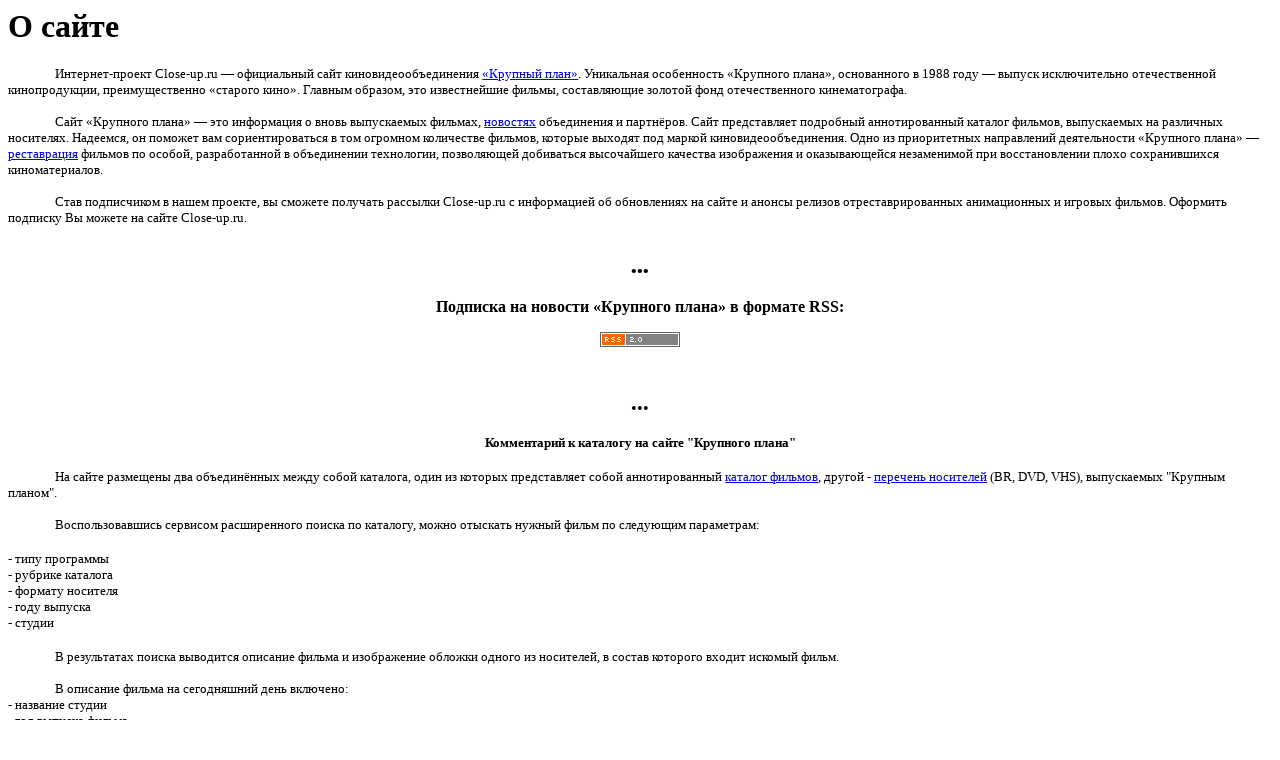

--- FILE ---
content_type: text/html; charset=windows-1251
request_url: http://www.close-up.ru/site.company/index.php?print=Y
body_size: 3779
content:
<html>
<head>
<meta http-equiv="Content-Type" content="text/html; charset=windows-1251" />
<meta name="robots" content="noindex, follow" />
<title>О сайте</title>
<link href="/bitrix/js/main/core/css/core.css?1498641171" type="text/css" rel="stylesheet" />
<link href="/bitrix/templates/print/styles.css?1498641194" type="text/css" rel="stylesheet" />
<link href="/bitrix/templates/print/template_styles.css?1498641194" type="text/css" rel="stylesheet" />
<script type="text/javascript" src="/bitrix/js/main/core/core.js?1498641171"></script>
<script type="text/javascript">BX.message({'LANGUAGE_ID':'ru','FORMAT_DATE':'DD.MM.YYYY','FORMAT_DATETIME':'DD.MM.YYYY HH:MI:SS','COOKIE_PREFIX':'BITRIX_SM','USER_ID':'','SERVER_TIME':'1768381103','SERVER_TZ_OFFSET':'10800','USER_TZ_OFFSET':'0','bitrix_sessid':'6f98386a3bb7d159833aee920010f67a','SITE_ID':'kr','JS_CORE_LOADING':'Загрузка...','JS_CORE_WINDOW_CLOSE':'Закрыть','JS_CORE_WINDOW_EXPAND':'Развернуть','JS_CORE_WINDOW_NARROW':'Свернуть в окно','JS_CORE_WINDOW_SAVE':'Сохранить','JS_CORE_WINDOW_CANCEL':'Отменить','JS_CORE_H':'ч','JS_CORE_M':'м','JS_CORE_S':'с'})</script>
<script type="text/javascript" src="/bitrix/js/main/core/core_ajax.js?1498641171"></script>
<script type="text/javascript" src="/bitrix/js/main/session.js?1498641170"></script>
<script type="text/javascript">
bxSession.Expand(1440, '6f98386a3bb7d159833aee920010f67a', false, '58bace65e3481642373fa1f8754661aa');
</script>
</head>

<body OnLoad="window.print()">


<h1>О сайте</h1> 
<p align="left" style="text-indent: 35.45pt; margin: 0cm 0cm 0pt;"><font size="2" face="Verdana">Интернет-проект Close-up.ru &mdash; официальный сайт киновидеообъединения </font><a href="/about/" ><font size="2" face="Verdana">&laquo;Крупный план&raquo;</font></a><font size="2" face="Verdana">. Уникальная особенность &laquo;Крупного плана&raquo;, основанного в 1988 году &mdash; выпуск исключительно отечественной кинопродукции, преимущественно &laquo;старого кино&raquo;. Главным образом, это известнейшие фильмы, составляющие золотой фонд отечественного кинематографа.</font></p>
 
<p align="left" style="text-indent: 35.45pt; margin: 0cm 0cm 0pt;"><font size="2" face="Verdana"> 
    <br />
   </font></p>
 
<p align="left" style="text-indent: 35.45pt; margin: 0cm 0cm 0pt;"><font size="2" face="Verdana">Сайт &laquo;Крупного плана&raquo; &mdash; это информация о вновь выпускаемых фильмах, </font><a href="/news/" ><font size="2" face="Verdana">новостях</font></a><font size="2" face="Verdana"> объединения и партнёров. </font><font size="2" face="Verdana">Сайт представляет подробный аннотированный каталог фильмов, выпускаемых на различных носителях. Надеемся, он поможет вам сориентироваться в том огромном количестве фильмов, которые выходят под маркой киновидеообъединения. Одно из приоритетных направлений деятельности &laquo;Крупного плана&raquo; &mdash; <a href="/remast/" >реставрация</a> фильмов по особой, разработанной в объединении технологии, позволяющей добиваться высочайшего качества изображения и оказывающейся незаменимой при восстановлении плохо сохранившихся киноматериалов.</font></p>
 
<p align="left" style="text-indent: 35.45pt; margin: 0cm 0cm 0pt;"><font size="2" face="Verdana"> 
    <br />
   </font></p>
 
<p align="left" style="text-indent: 35.45pt; margin: 0cm 0cm 0pt;"><font size="2" face="Verdana">Став подписчиком в нашем проекте, вы сможете получать рассылки Close-up.ru с информацией об обновлениях на сайте и анонсы релизов отреставрированных анимационных и игровых фильмо</font><font size="2" face="Verdana">в. Оформить подписку Вы можете на сайте Close-up.ru.</font></p>
 
<div align="center"> 
  <br />
 </div>
 
<div align="center"><b> 
    <br />
   &bull;&bull;&bull;</b> 
  <br />
 
  <br />
 <b>Подписка на новости &laquo;Крупного плана&raquo; в формате RSS:</b> 
  <br />
 
  <p class="news"><a href="http://www.close-up.ru/upload/iblock_rss_27.xml" ><img border="0" alt="Новости в формате RSS" src="../../images/rss20.gif" width="80" height="15"  /></a></p>
 
  <br />
 
  <br />
 &bull;&bull;&bull; 
  <br />
 </div>
 
<div align="center"> </div>
 
<div align="center"><font size="2" face="Verdana"><strong>Комментарий к каталогу на сайте &quot;Крупного плана&quot;</strong></font></div>
 
<div align="left"> </div>
 
<p align="left" style="text-indent: 35.45pt; margin: 0cm 0cm 0pt;"><font size="2" face="Verdana">На сайте размещены два объединённых между собой каталога, один из которых представляет собой аннотированный <a href="/catalog/index.php" >каталог фильмов</a>, другой - <a href="/catalog/indexnos.php" >перечень носителей</a> (BR, DVD, VHS), выпускаемых &quot;Крупным планом&quot;.</font></p>
 
<p align="left" style="text-indent: 35.45pt; margin: 0cm 0cm 0pt;"><font size="2" face="Verdana"> 
    <br />
   </font></p>
 
<p align="left" style="text-indent: 35.45pt; margin: 0cm 0cm 0pt;"><font size="2" face="Verdana">Воспользовавшись сервисом расширенного поиска по каталогу, можно отыскать нужный фильм по следующим параметрам:</font></p>
 
<div align="left"> </div>
 
<div align="left"><font size="2" face="Verdana">- типу программы</font></div>
 
<div align="left"><font size="2" face="Verdana">- рубрике каталога</font></div>
 
<div align="left"><font size="2" face="Verdana">- формату носителя</font></div>
 
<div align="left"><font size="2" face="Verdana">- году выпуска</font></div>
 
<div align="left"><font size="2" face="Verdana">- студии</font></div>
 
<div align="left"> </div>
 
<p align="left" style="text-indent: 35.45pt; margin: 0cm 0cm 0pt;"><font size="2" face="Verdana">В результатах поиска выводится описание фильма и изображение обложки одного из носителей, в состав которого входит искомый фильм.</font></p>
 
<p align="left" style="text-indent: 35.45pt; margin: 0cm 0cm 0pt;"><font size="2" face="Verdana"> 
    <br />
   </font></p>
 
<p align="left" style="text-indent: 35.45pt; margin: 0cm 0cm 0pt;"><font size="2" face="Verdana">В описание фильма на сегодняшний день включено:</font> </p>
 
<div align="left"><font size="2" face="Verdana">- название студии</font></div>
 
<div align="left"><font size="2" face="Verdana">- год выпуска фильма</font></div>
 
<div align="left"><font size="2" face="Verdana">- хронометраж</font></div>
 
<div align="left"><font size="2" face="Verdana">- состав съёмочной группы</font></div>
 
<div align="left"><font size="2" face="Verdana">- аннотация</font></div>
 
<div align="left"><font size="2" face="Verdana">- кадры из фильма 
    <br />
   </font></div>
 
<div align="left"><font size="2"><font face="Verdana">- видео-фрагмент фильма (3-5 минут) </font> 
    <p align="left"></p>
   </font> 
  <table cellspacing="1" cellpadding="1" border="0" style="border-collapse: collapse;"> 
    <tbody> 
      <tr><td style="border-image: none;"> 
          <br />
         </td><td valign="top" style="border-image: none;"><font face="Verdana"> 
            <br />
           </font></td><td style="border-image: none;"><font face="Verdana"> 
            <br />
           </font></td></tr>
     
      <tr><td style="border-image: none;"><font face="Verdana"><img hspace="1" vspace="1" align="middle" src="/upload/18.png" width="13" height="13"  /></font></td><td valign="top" style="border-image: none;"><font face="Verdana"> 
            <br />
           </font></td><td style="border-image: none;"><font face="Verdana"><a href="/catalog/detail.php?FID=5263" >Афоня</a></font></td></tr>
     
      <tr><td style="border-image: none;"><font face="Verdana"><img hspace="1" vspace="1" align="middle" src="/upload/18.png" width="13" height="13"  /></font></td><td style="border-image: none;"></td><td style="border-image: none;"><a href="/catalog/detail.php?FID=5295" ><font face="Verdana">Братья Карамазовы</font></a></td></tr>
     
      <tr><td style="border-image: none;"><font face="Verdana"><img hspace="1" vspace="1" align="middle" src="/upload/18.png" width="13" height="13"  /></font></td><td style="border-image: none;"><font face="Verdana"></font> 
          <br />
         </td><td style="border-image: none;"><font face="Verdana"><a href="/catalog/detail.php?FID=8547" >Весна на Заречной улице</a></font></td></tr>
     
      <tr><td style="border-image: none;"><font face="Verdana"><img hspace="1" vspace="1" align="middle" src="/upload/18.png" width="13" height="13"  /></font></td><td style="border-image: none;"></td><td style="border-image: none;"><a href="/catalog/detail.php?FID=5330" ><font face="Verdana">Вий</font></a></td></tr>
     
      <tr><td style="border-image: none;"><font face="Verdana"><img hspace="1" vspace="1" align="middle" src="/upload/18.png" width="13" height="13"  /></font></td><td style="border-image: none;"></td><td style="border-image: none;"><a href="/catalog/detail.php?FID=5355" ><font face="Verdana">Высота</font></a></td></tr>
     
      <tr><td style="border-image: none;"><font face="Verdana"><img hspace="1" vspace="1" align="middle" src="/upload/18.png" width="13" height="13"  /></font></td><td valign="top" style="border-image: none;"><font face="Verdana"> 
            <br />
           </font></td><td style="border-image: none;"><font face="Verdana"><a href="/catalog/detail.php?FID=5375" >Двадцатый век начинается</a></font></td></tr>
     
      <tr><td style="border-image: none;"><font face="Verdana"><img hspace="1" vspace="1" align="middle" src="/upload/18.png" width="13" height="13"  /></font></td><td valign="top" style="border-image: none;"><font face="Verdana"> 
            <br />
           </font></td><td style="border-image: none;"><font face="Verdana"><a href="/catalog/detail.php?FID=5380" >Двенадцать стульев (режиссёр Леонид Гайдай)</a></font></td></tr>
     
      <tr><td style="border-image: none;"><font face="Verdana"><img hspace="1" vspace="1" align="middle" src="/upload/18.png" width="13" height="13"  /></font></td><td valign="top" style="border-image: none;"><font face="Verdana"> 
            <br />
           </font></td><td style="border-image: none;"><font face="Verdana"><a href="/catalog/detail.php?FID=5431" >Женя, Женечка и &quot;катюша&quot;</a></font></td></tr>
     
      <tr><td style="border-image: none;"><font face="Verdana"><img hspace="1" vspace="1" align="middle" src="/upload/18.png" width="13" height="13"  /></font></td><td valign="top" style="border-image: none;"><font face="Verdana"> 
            <br />
           </font></td><td style="border-image: none;"><font face="Verdana"><a href="/catalog/detail.php?FID=5457" >Здравствуйте, я ваша тетя!</a></font></td></tr>
     
      <tr><td style="border-image: none;"><font face="Verdana"><img hspace="1" vspace="1" align="middle" src="/upload/18.png" width="13" height="13"  /></font></td><td valign="top" style="border-image: none;"><font face="Verdana"> 
            <br />
           </font></td><td style="border-image: none;"><font face="Verdana"><a href="/catalog/detail.php?FID=5483" >Ирония судьбы, или С лёгким паром!</a></font></td></tr>
     
      <tr><td style="border-image: none;"><img hspace="1" vspace="1" align="middle" src="/upload/18.png" width="13" height="13"  /></td><td style="border-image: none;"></td><td style="border-image: none;"><a href="/catalog/detail.php?FID=5506&sphrase_id=3373" >Ищите женщину</a></td></tr>
     
      <tr><td style="border-image: none;"><font face="Verdana"><img hspace="1" vspace="1" align="middle" src="/upload/18.png" width="13" height="13"  /></font></td><td style="border-image: none;"></td><td style="border-image: none;"><a href="/catalog/detail.php?FID=5521" ><font face="Verdana">Калина красная</font></a></td></tr>
     
      <tr><td style="border-image: none;"><img hspace="1" vspace="1" align="middle" src="/upload/18.png" width="13" height="13"  /></td><td style="border-image: none;"></td><td style="border-image: none;"><a href="/catalog/detail.php?FID=5220&sphrase_id=3372" >Капитанская дочка</a></td></tr>
     
      <tr><td style="border-image: none;"><font face="Verdana"><img hspace="1" vspace="1" align="middle" src="/upload/18.png" width="13" height="13"  /></font></td><td valign="top" style="border-image: none;"><font face="Verdana"> 
            <br />
           </font></td><td style="border-image: none;"><font face="Verdana"><a href="/catalog/detail.php?FID=5540" >Клуб самоубийц, или Приключения титулованной особы (Принц Флоризель)</a></font></td></tr>
     
      <tr><td style="border-image: none;"><font face="Verdana"><img hspace="1" vspace="1" align="middle" src="/upload/18.png" width="13" height="13"  /></font></td><td valign="top" style="border-image: none;"><font face="Verdana"> 
            <br />
           </font></td><td style="border-image: none;"><font face="Verdana"><a href="/catalog/detail.php?FID=8151" >Мальчики</a></font></td></tr>
     
      <tr><td style="border-image: none;"><font face="Verdana"><img hspace="1" vspace="1" align="middle" src="/upload/18.png" width="13" height="13"  /></font></td><td valign="top" style="border-image: none;"><font face="Verdana"> 
            <br />
           </font></td><td style="border-image: none;"><font face="Verdana"><a href="/catalog/detail.php?FID=8026&phrase_id=43639" >Мещерские</a></font></td></tr>
     
      <tr><td style="border-image: none;"><font face="Verdana"><img hspace="1" vspace="1" align="middle" src="/upload/18.png" width="13" height="13"  /></font></td><td valign="top" style="border-image: none;"><font face="Verdana"> 
            <br />
           </font></td><td style="border-image: none;"><font face="Verdana"><a href="/catalog/detail.php?FID=8429" >На Дерибасовской хорошая погода, или На Брайтон-Бич опять идут дожди</a></font></td></tr>
     
      <tr><td style="border-image: none;"><font face="Verdana"><img hspace="1" vspace="1" align="middle" src="/upload/18.png" width="13" height="13"  /></font></td><td valign="top" style="border-image: none;"><font face="Verdana"> 
            <br />
           </font></td><td style="border-image: none;"><font face="Verdana"><a href="/catalog/detail.php?FID=8087" >Настя</a></font></td></tr>
     
      <tr><td style="border-image: none;"><font face="Verdana"><img hspace="1" vspace="1" align="middle" src="/upload/18.png" width="13" height="13"  /></font></td><td valign="top" style="border-image: none;"><font face="Verdana"> 
            <br />
           </font></td><td style="border-image: none;"><font face="Verdana"><a href="/catalog/detail.php?FID=8581" >Нос</a></font></td></tr>
     
      <tr><td style="border-image: none;"><font face="Verdana"><img hspace="1" vspace="1" align="middle" src="/upload/18.png" width="13" height="13"  /></font></td><td valign="top" style="border-image: none;"><font face="Verdana"> 
            <br />
           </font></td><td style="border-image: none;"><font face="Verdana"><a href="/catalog/detail.php?FID=8217" >Орёл и решка</a></font></td></tr>
     
      <tr><td style="border-image: none;"><img hspace="1" vspace="1" align="middle" src="/upload/18.png" width="13" height="13"  /></td><td style="border-image: none;"></td><td style="border-image: none;"><a href="/catalog/detail.php?FID=5692&sphrase_id=3375" >Остров сокровищ (мультфильм)</a></td></tr>
     
      <tr><td style="border-image: none;"><font face="Verdana"><img hspace="1" vspace="1" align="middle" src="/upload/18.png" width="13" height="13"  /></font></td><td valign="top" style="border-image: none;"><font face="Verdana"> 
            <br />
           </font></td><td style="border-image: none;"><font face="Verdana"><a href="/catalog/detail.php?FID=5701" >Офицеры</a></font></td></tr>
     
      <tr><td style="border-image: none;"><img hspace="1" vspace="1" align="middle" src="/upload/18.png" width="13" height="13"  /></td><td style="border-image: none;"></td><td style="border-image: none;"><a href="/catalog/detail.php?FID=8845&sphrase_id=3374" >Палата № 6</a></td></tr>
     
      <tr><td style="border-image: none;"><font face="Verdana"><img hspace="1" vspace="1" align="middle" src="/upload/18.png" width="13" height="13"  /></font></td><td valign="top" style="border-image: none;"><font face="Verdana"> 
            <br />
           </font></td><td style="border-image: none;"><font face="Verdana"><a href="/catalog/detail.php?FID=8205" >Подземелье ведьм</a></font></td></tr>
     
      <tr><td style="border-image: none;"><font face="Verdana"><img hspace="1" vspace="1" align="middle" src="/upload/18.png" width="13" height="13"  /></font></td><td valign="top" style="border-image: none;"><font face="Verdana"> 
            <br />
           </font></td><td style="border-image: none;"><font face="Verdana"><a href="/catalog/detail.php?FID=5688" >Полосатый рейс</a></font></td></tr>
     
      <tr><td style="border-image: none;"><font face="Verdana"><img hspace="1" vspace="1" align="middle" src="/upload/18.png" width="13" height="13"  /></font></td><td valign="top" style="border-image: none;"><font face="Verdana"> 
            <br />
           </font></td><td style="border-image: none;"><font face="Verdana"><a href="/catalog/detail.php?FID=5756" >Приключения Шерлока Холмса и доктора Ватсона</a></font></td></tr>
     
      <tr><td style="border-image: none;"><font face="Verdana"><img hspace="1" vspace="1" align="middle" src="/upload/18.png" width="13" height="13"  /></font></td><td valign="top" style="border-image: none;"><font face="Verdana"> 
            <br />
           </font></td><td style="border-image: none;"><font face="Verdana"><a href="/catalog/detail.php?FID=8079&phrase_id=54863" >Про Федота-стрельца, удалого молодца</a></font></td></tr>
     
      <tr><td style="border-image: none;"><font face="Verdana"><img hspace="1" vspace="1" align="middle" src="/upload/18.png" width="13" height="13"  /></font></td><td valign="top" style="border-image: none;"><font face="Verdana"> 
            <br />
           </font></td><td style="border-image: none;"><font face="Verdana"><a href="/catalog/detail.php?FID=6000" >Собака Баскервилей</a></font></td></tr>
     
      <tr><td style="border-image: none;"><font face="Verdana"><img hspace="1" vspace="1" align="middle" src="/upload/18.png" width="13" height="13"  /></font></td><td valign="top" style="border-image: none;"><font face="Verdana"> 
            <br />
           </font></td><td style="border-image: none;"><font face="Verdana"><a href="/catalog/detail.php?FID=6002" >Собачье сердце</a></font></td></tr>
     
      <tr><td style="border-image: none;"><font face="Verdana"><img hspace="1" vspace="1" align="middle" src="/upload/18.png" width="13" height="13"  /></font></td><td valign="top" style="border-image: none;"><font face="Verdana"> 
            <br />
           </font></td><td style="border-image: none;"><font face="Verdana"><a href="/catalog/detail.php?FID=6003" >Сокровища Агры</a></font></td></tr>
     
      <tr><td style="border-image: none;"><font face="Verdana"><img hspace="1" vspace="1" align="middle" src="/upload/18.png" width="13" height="13"  /></font></td><td valign="top" style="border-image: none;"><font face="Verdana"> 
            <br />
           </font></td><td style="border-image: none;"><font face="Verdana"><a href="/catalog/detail.php?FID=6011" >Старики-разбойники</a></font></td></tr>
     
      <tr><td style="border-image: none;"><font face="Verdana"><img hspace="1" vspace="1" align="middle" src="/upload/18.png" width="13" height="13"  /></font></td><td valign="top" style="border-image: none;"><font face="Verdana"> 
            <br />
           </font></td><td style="border-image: none;"><font face="Verdana"><a href="/catalog/detail.php?FID=6129" >Шерлок Холмс и доктор Ватсон</a></font></td></tr>
     
      <tr><td style="border-image: none;"><font face="Verdana"><img hspace="1" vspace="1" align="middle" src="/upload/18.png" width="13" height="13"  /></font></td><td valign="top" style="border-image: none;"><font face="Verdana"> 
            <br />
           </font></td><td style="border-image: none;"><font face="Verdana"><a href="/catalog/detail.php?FID=5533" >Я шагаю по Москве</a></font></td></tr>
     </tbody>
   </table>
 <font size="2"> 
    <p align="left"><font size="2"> 
        <br />
       </font></p>
   
    <p align="left"></p>
   <font size="2"></font> 
    <p></p>
   
    <p></p>
   <font face="Verdana">- отметка о реставрации фильма 
      <br />
     </font><font size="2" face="Verdana">- перечень доступных на настоящий момент изданий в различных форматах</font></font></div>
 
<div align="left"> </div>
 
<p align="left" style="text-indent: 35.45pt; margin: 0cm 0cm 0pt;"><font size="2" face="Verdana">В случае, если на сайте существует статья, посвященная одной из перечисленных в описании фильма персон или киностудий, переход на такую статью возможен прямо из каталога: достаточно &quot;кликнуть&quot; на имени или названии.</font> </p>
 
<div align="center"> </div>
 
<div align="center"> </div>
 
<div align="center"> </div>
 
<div align="center"> </div>
 
<div align="center"> </div>
 
<div align="center"> </div>
 
<div align="center"> </div>
 
<br /><br />
<b>&copy; Сайт Close-up.ru - официальный сайт объединения «Крупный план»</b>

</body>
</html>